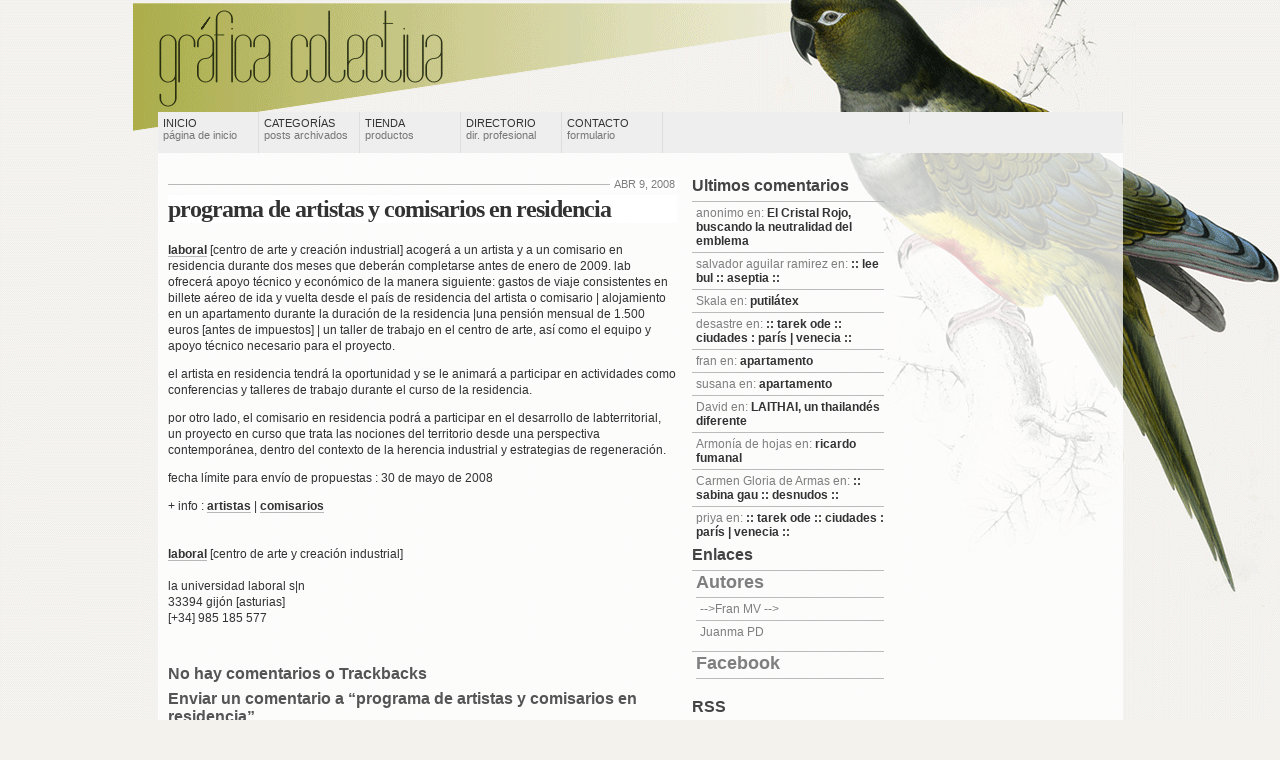

--- FILE ---
content_type: text/html; charset=utf-8
request_url: https://graficacolectiva.org/2008/04/09/programa-de-artistas-y-comisarios-en-residencia/
body_size: 4050
content:
<html>
<head profile="http://gmpg.org/xfn/11">
  
  <title>programa de artistas y comisarios en residencia</title>
  <link rel="stylesheet" href="/blog/wp-content/themes/grid_focus_public2/style.css" type="text/css" media="screen">
  <link rel="alternate" type="application/rss+xml" title="GráficaColectiva RSS Feed" href="/feed/">
  <script type="text/javascript" src="/blog/wp-content/themes/grid_focus_public2/js/toggle.js"></script>
  <link rel="alternate" type="application/rss+xml" title="GráficaColectiva » programa de artistas y comisarios en residencia RSS de los comentarios" href="/2008/04/09/programa-de-artistas-y-comisarios-en-residencia/feed/">
  <script type="text/javascript" src="/blog/wp-includes/js/jquery/jquery.js?ver=1.4.2"></script>
  
  <link rel="EditURI" type="application/rsd+xml" title="RSD" href="/blog/xmlrpc.php?rsd">
  <link rel="wlwmanifest" type="application/wlwmanifest+xml" href="/blog/wp-includes/wlwmanifest.xml">
  <link rel="index" title="GráficaColectiva" href="/">
  <link rel="start" title="Manifiesto del 64" href="/2005/11/21/manifiesto-del-64/">
  <link rel="prev" title=":: sébastien tellier :: sexuality ::" href="/2008/04/08/sebastien-tellier-sexuality/">
  <link rel="next" title="illustration now! vol. 2" href="/2008/04/13/illustration-now-vol-2/">
  <link rel="canonical" href="/2008/04/09/programa-de-artistas-y-comisarios-en-residencia/">
  <link rel="shortlink" href="/?p=2604">
  <style type="text/css" media="screen">
  /*<![CDATA[*/

  /* Begin Contact Form CSS */
  .contactform {
        position: static;
        overflow: hidden;
        width: 95%;
  }

  .contactleft {
        width: 25%;
        white-space: pre;
        text-align: right;
        clear: both;
        float: left;
        display: inline;
        padding: 4px;
        margin: 5px 0;
  }

  .contactright {
        width: 70%;
        text-align: left;
        float: right;
        display: inline;
        padding: 4px;
        margin: 5px 0;
  }

  .contacterror {
        border: 1px solid #ff0000;
  }

  .contactsubmit {
  }
  /* End Contact Form CSS */

  /*]]>*/
  </style>
  
</head>
<body>
  <script type="text/javascript" src="/js//jquery.fancybox-1.2.6.min.php"></script>
  <div id="wrapper">
    <a name="top" id="top"></a>
    <div id="masthead" class="fix"></div>
    <ul class="nav fix">
      <li><a href="/" title="Regresar a la página de inicio">Inicio<br>
      <span>Página de inicio</span></a></li>
      <li><a href="javascript:;" onmousedown="toggleDiv('archives');" title="Ver las categorías">Categorías<br>
      <span>Posts archivados</span></a></li>
      <li><a href="/shop/" title="Link title">Tienda<br>
      <span>Productos</span></a></li>
      <li><a href="/directorio/" title="Link title">Directorio<br>
      <span>Dir. profesional</span></a></li>
      <li><a href="/contacto/" title="Link title">Contacto<br>
      <span>Formulario</span></a></li>
      <li class="skip">
        <div id="searchWrap">
          
        </div>
      </li>
    </ul>
    <div id="archives" class="fix" style="display: none;">
      <ul class="fix">
        <li class="cat-item cat-item-22"><a href="/categoria/arquitectura/" title="Cuestiones relacionadas directamente con la cultura del proyecto arquitectónico surgidas dentro y fuera de Canarias.">Arquitectura</a></li>
        <li class="cat-item cat-item-16"><a href="/categoria/arte/" title="Cuestiones relacionadas con las expresiones artísticas, exposiciones, etc.">Arte</a></li>
        <li class="cat-item cat-item-27"><a href="/categoria/canarias/" title="Me parece que podría ser interesante usar esta categoría para ubicar todos aquellos proyectos acontecimientos que estén dentro de nuestro contexto.">Canarias</a></li>
        <li class="cat-item cat-item-26"><a href="/categoria/cine/" title="Una categoría que recoge todo lo relacionado con la producción cinematográfica, audiovisual, críticas de pelis, cortos, animación, etc.">Cine</a></li>
        <li class="cat-item cat-item-41"><a href="/categoria/convocatoria/" title="Ver todas las entradas archivadas en Convocatoria">Convocatoria</a></li>
        <li class="cat-item cat-item-43"><a href="/categoria/danza/" title="Ver todas las entradas archivadas en Danza">Danza</a></li>
        <li class="cat-item cat-item-56"><a href="/categoria/decoracion/" title="Ver todas las entradas archivadas en Decoración">Decoración</a></li>
        <li class="cat-item cat-item-55"><a href="/categoria/diseno/" title="Ver todas las entradas archivadas en Diseño">Diseño</a></li>
        <li class="cat-item cat-item-5"><a href="/categoria/enlaces/" title="Enlaces comentados a sitios webs de interés.">Enlaces</a></li>
        <li class="cat-item cat-item-54"><a href="/categoria/entrevista/" title="Ver todas las entradas archivadas en Entrevista">Entrevista</a></li>
        <li class="cat-item cat-item-39"><a href="/categoria/escultura/" title="Ver todas las entradas archivadas en Escultura">Escultura</a></li>
        <li class="cat-item cat-item-30"><a href="/categoria/eventos/" title="Eventos de interés">Eventos</a></li>
        <li class="cat-item cat-item-31"><a href="/categoria/fotografia/" title="Ver todas las entradas archivadas en Fotografía">Fotografía</a></li>
        <li class="cat-item cat-item-44"><a href="/categoria/gastronomia/" title="Ver todas las entradas archivadas en Gastronomía">Gastronomía</a></li>
        <li class="cat-item cat-item-1"><a href="/categoria/general/" title="Categoria general para lo que no tiene categoria.">General</a></li>
        <li class="cat-item cat-item-29"><a href="/categoria/grafica/" title="Categoría que quiere recoger los proyectos de diseño gráfico entendidos de un modo amplio, desde proyectos exclusivamente tipográficos, hasta meramente ilustrativo, pasando por los géneros clásicos del diseño gráfico: Posters, flyers, afiches , etc..">Gráfica</a></li>
        <li class="cat-item cat-item-53"><a href="/categoria/hiperrealismo/" title="Ver todas las entradas archivadas en hiperrealismo">hiperrealismo</a></li>
        <li class="cat-item cat-item-37"><a href="/categoria/ilustracion/" title="Ver todas las entradas archivadas en Ilustración">Ilustración</a></li>
        <li class="cat-item cat-item-45"><a href="/categoria/infografia/" title="Ver todas las entradas archivadas en Infografia">Infografia</a></li>
        <li class="cat-item cat-item-46"><a href="/categoria/instalacion/" title="Ver todas las entradas archivadas en Instalación">Instalación</a></li>
        <li class="cat-item cat-item-23"><a href="/categoria/libros/" title="Una categoría que engloba crítica y comentarios de libros que consideramos interesantes desde gráficacolectiva, pensando en la pequeña comunidad del diseño.">Libros</a></li>
        <li class="cat-item cat-item-32"><a href="/categoria/musica/" title="Sobre música, grupos, tendencias musicales, etc.">Música</a></li>
        <li class="cat-item cat-item-36"><a href="/categoria/moda/" title="Ver todas las entradas archivadas en Moda">Moda</a></li>
        <li class="cat-item cat-item-38"><a href="/categoria/pintura/" title="Ver todas las entradas archivadas en Pintura">Pintura</a></li>
        <li class="cat-item cat-item-28"><a href="/categoria/productos/" title="Categoría que intenta recoger cualquier proyecto que tenga relación con el diseño de producto entendido de una forma ámplia, objetos de consumo cotidiano, productos de ingenieria, mobiliario, etc.">Productos</a></li>
        <li class="cat-item cat-item-24"><a href="/categoria/proyectos/" title="Categoría que pretende recoger todos aquellos proyectos que tengan especial relevancia para la cultura del proyecto dentro o fuera de Canarias.">Proyectos</a></li>
        <li class="cat-item cat-item-35"><a href="/categoria/publicaciones/" title="Ver todas las entradas archivadas en Publicaciones">Publicaciones</a></li>
        <li class="cat-item cat-item-50"><a href="/categoria/publicidad/" title="Ver todas las entradas archivadas en Publicidad">Publicidad</a></li>
        <li class="cat-item cat-item-13"><a href="/categoria/reflexiones/" title="Artículos de reflexión.">Reflexiones</a></li>
        <li class="cat-item cat-item-20"><a href="/categoria/sociedad/" title="Aspectos sociales, denuncia social, etc.">Sociedad</a></li>
        <li class="cat-item cat-item-34"><a href="/categoria/software/" title="Ver todas las entradas archivadas en Software">Software</a></li>
        <li class="cat-item cat-item-40"><a href="/categoria/streetart/" title="Ver todas las entradas archivadas en StreetArt">StreetArt</a></li>
        <li class="cat-item cat-item-42"><a href="/categoria/television/" title="Ver todas las entradas archivadas en Televisión">Televisión</a></li>
        <li class="cat-item cat-item-21"><a href="/categoria/tipografia/" title="Diseño de tipográfico.">Tipografía</a></li>
        <li class="cat-item cat-item-33"><a href="/categoria/video/" title="Vídeos">Vídeo</a></li>
      </ul>
    </div>
    <div id="mid" class="fix">
      <div id="mainCol" class="fix">
        <a name="main" id="main"></a>
        <div class="post" id="post-2604">
          <div class="postMeta fix">
            <span class="date">abr 9, 2008</span>
          </div>
          <h2><a href="/2008/04/09/programa-de-artistas-y-comisarios-en-residencia/" title="programa de artistas y comisarios en residencia">programa de artistas y comisarios en residencia</a></h2>
          <div class="entry">
            <p></p>
            <p><a href="http://www.laboralcentrodearte.org/">laboral</a> [centro de arte y creación industrial] acogerá a un artista y a un comisario en residencia durante dos meses que deberán completarse antes de enero de 2009. lab ofrecerá apoyo técnico y económico de la manera siguiente: gastos de viaje consistentes en billete aéreo de ida y vuelta desde el país de residencia del artista o comisario | alojamiento en un apartamento durante la duración de la residencia |una pensión mensual de 1.500 euros [antes de impuestos] | un taller de trabajo en el centro de arte, así como el equipo y apoyo técnico necesario para el proyecto.</p>
            <p>el artista en residencia tendrá la oportunidad y se le animará a participar en actividades como conferencias y talleres de trabajo durante el curso de la residencia.</p>
            <p>por otro lado, el comisario en residencia podrá a participar en el desarrollo de labterritorial, un proyecto en curso que trata las nociones del territorio desde una perspectiva contemporánea, dentro del contexto de la herencia industrial y estrategias de regeneración.</p>
            <p>fecha límite para envío de propuestas : 30 de mayo de 2008</p>
            <p>+ info : <a href="http://www.laboralcentrodearte.org/es/383-artista-en-residencia">artistas</a> | <a href="http://www.laboralcentrodearte.org/es/384-comisario-en-residencia">comisarios</a><br>
            <a></a><br>
            <a></a><br>
            <a href="http://www.laboralcentrodearte.org/">laboral</a> [centro de arte y creación industrial]<br>
            <br>
            la universidad laboral s|n<br>
            33394 gijón [asturias]<br>
            [+34] 985 185 577</p>
          </div>
        </div>
        <div id="comments_wrapper">
          <div id="comments" class="section">
            <h3>No hay comentarios o Trackbacks
</h3>
          </div>
          <h3 id="respond">Enviar un comentario a “programa de artistas y comisarios en residencia”</h3>
          
        </div>
      </div>
      <div id="midCol">
        <div class="middle_links">
          <h3>Ultimos comentarios</h3>
          <ul id="featconv">
            <li>anonimo en: <a href="/2006/06/19/el-cristal-rojo-buscando-la-neutralidad-del-emblema/#260906">El Cristal Rojo, buscando la neutralidad del emblema</a>
</li>
            <li>salvador aguilar ramirez en: <a href="/2007/02/07/lee-bul-aseptia/#260874">:: lee bul :: aseptia ::</a>
</li>
            <li>Skala en: <a href="/2008/04/30/putilatex/#259469">putilátex</a>
</li>
            <li>desastre en: <a href="/2007/01/31/tarek-ode-ciudades-paris-venecia/#258865">:: tarek ode :: ciudades : parís | venecia ::</a>
</li>
            <li>fran en: <a href="/2008/12/11/apartamento/#258813">apartamento</a>
</li>
            <li>susana en: <a href="/2008/12/11/apartamento/#258799">apartamento</a>
</li>
            <li>David en: <a href="/2008/02/17/laithai-un-thailandes-diferente/#257695">LAITHAI, un thailandés diferente</a>
</li>
            <li>Armonía de hojas en: <a href="/2010/04/18/ricardo-fumanal/#257296">ricardo fumanal</a>
</li>
            <li>Carmen Gloria de Armas en: <a href="/2006/12/31/sabina-grau-desnudos/#256846">:: sabina gau :: desnudos ::</a>
</li>
            <li>priya en: <a href="/2007/01/31/tarek-ode-ciudades-paris-venecia/#256426">:: tarek ode :: ciudades : parís | venecia ::</a>
</li>
          </ul>
        </div>
        <div class="middle_links">
          <h3>Enlaces</h3>
          <ul>
            <li id="linkcat-51" class="linkcat">
              <h2>Autores</h2>
              <ul class="xoxo blogroll">
                <li><!-- graficacolectiva.org <!-- graficacolectiva.org <a href="http://www.makingbabies.es"> --> -->Fran MV<!-- graficacolectiva.org <!-- graficacolectiva.org </a> --> --></li>
                <li><!-- graficacolectiva.org <a href="http://www.in72dpi.com"> -->Juanma PD<!-- graficacolectiva.org </a> --></li>
              </ul>
            </li>
            <li id="linkcat-57" class="linkcat">
              <h2>Facebook</h2>
              <ul class="xoxo blogroll">
                <li>
              </li>
</ul>
            </li>
          </ul>
        </div>
        <div class="middle_links">
          <h3>RSS</h3>
          <p>Actualizaciones via RSS.</p>
          <ul>
            <li><a href="feed:https://graficacolectiva.org/feed/" title="Full RSS feed">RSS de contenidos</a></li>
            <li><a href="feed:https://graficacolectiva.org/comments/feed/" title="Full RSS feed">RSS de comentarios</a></li>
          </ul>
        </div>
      </div>
      <div id="tertCol">
        <div id="elseWhere"></div>
      </div>
    </div>
    <div id="footer">
      <ul class="nav fix">
        <li><a href="/" title="Regresar a la página de inicio">Inicio<br>
        <span>Página de inicio</span></a></li>
        <li><a href="/contacto/" title="Link title">Contacto<br>
        <span>Formulario</span></a></li>
        <li><a href="" title="Subscribirse al feed via RSS">RSS<br>
        <span>RSS</span></a></li>
        <li class="top"><a href="#top" title="Inicio de p�gina">Top<br>
        <span>Subir</span></a></li>
      </ul>
      <p><br>
      GráficaColectiva esta Gestionado con <a href="http://www.wordpress.org">Wordpress</a>. Plantilla basada en <a href="http://5thirtyone.com/grid-focus" title="Grid Focus by: Derek Punsalan">Grid Focus</a>.</p>
    </div>
  </div>
  <script type="text/javascript" src="/js//jquery.fancybox-1.2.6.min.php"></script>
</body>
</html>




--- FILE ---
content_type: text/html; charset=utf-8
request_url: https://graficacolectiva.org/js//jquery.fancybox-1.2.6.min.php
body_size: 7764
content:
<!DOCTYPE html>
<html>
<head profile="http://gmpg.org/xfn/11">
  
  <title>GráficaColectiva</title>
  <link rel="stylesheet" href="/blog/wp-content/themes/grid_focus_public2/style.css" type="text/css" media="screen">
  <link rel="alternate" type="application/rss+xml" title="GráficaColectiva RSS Feed" href="/feed/">
  <script type="text/javascript" src="/blog/wp-content/themes/grid_focus_public2/js/toggle.js"></script>
  <script type="text/javascript" src="/blog/wp-includes/js/jquery/jquery.js?ver=1.4.2"></script>
  
  <link rel="EditURI" type="application/rsd+xml" title="RSD" href="/blog/xmlrpc.php?rsd">
  <link rel="wlwmanifest" type="application/wlwmanifest+xml" href="/blog/wp-includes/wlwmanifest.xml">
  <link rel="index" title="GráficaColectiva" href="/">
  <style type="text/css" media="screen">

  /* Begin Contact Form CSS */
  .contactform {
        position: static;
        overflow: hidden;
        width: 95%;
  }

  .contactleft {
        width: 25%;
        white-space: pre;
        text-align: right;
        clear: both;
        float: left;
        display: inline;
        padding: 4px;
        margin: 5px 0;
  }

  .contactright {
        width: 70%;
        text-align: left;
        float: right;
        display: inline;
        padding: 4px;
        margin: 5px 0;
  }

  .contacterror {
        border: 1px solid #ff0000;
  }

  .contactsubmit {
  }
  /* End Contact Form CSS */

  </style>
  
</head>
<body>
  <script type="text/javascript" src="/js//jquery.fancybox-1.2.6.min.php"></script>
  <div id="wrapper">
    <a name="top" id="top"></a>
    <div id="masthead" class="fix"></div>
    <ul class="nav fix">
      <li>
        <a href="/" title="Regresar a la página de inicio">Inicio<br>
        <span>Página de inicio</span></a>
      </li>
      <li>
        <a href="javascript:;" onmousedown="toggleDiv('archives');" title="Ver las categorías">Categorías<br>
        <span>Posts archivados</span></a>
      </li>
      <li>
        <a href="/shop/" title="Link title">Tienda<br>
        <span>Productos</span></a>
      </li>
      <li>
        <a href="/directorio/" title="Link title">Directorio<br>
        <span>Dir. profesional</span></a>
      </li>
      <li>
        <a href="/contacto/" title="Link title">Contacto<br>
        <span>Formulario</span></a>
      </li>
      <li class="skip">
        <div id="searchWrap">
          
        </div>
      </li>
    </ul>
    <div id="archives" class="fix" style="display: none;">
      <ul class="fix">
        <li class="cat-item cat-item-22">
          <a href="/categoria/arquitectura/" title="Cuestiones relacionadas directamente con la cultura del proyecto arquitectónico surgidas dentro y fuera de Canarias.">Arquitectura</a>
        </li>
        <li class="cat-item cat-item-16">
          <a href="/categoria/arte/" title="Cuestiones relacionadas con las expresiones artísticas, exposiciones, etc.">Arte</a>
        </li>
        <li class="cat-item cat-item-27">
          <a href="/categoria/canarias/" title="Me parece que podría ser interesante usar esta categoría para ubicar todos aquellos proyectos acontecimientos que estén dentro de nuestro contexto.">Canarias</a>
        </li>
        <li class="cat-item cat-item-26">
          <a href="/categoria/cine/" title="Una categoría que recoge todo lo relacionado con la producción cinematográfica, audiovisual, críticas de pelis, cortos, animación, etc.">Cine</a>
        </li>
        <li class="cat-item cat-item-41">
          <a href="/categoria/convocatoria/" title="Ver todas las entradas archivadas en Convocatoria">Convocatoria</a>
        </li>
        <li class="cat-item cat-item-43">
          <a href="/categoria/danza/" title="Ver todas las entradas archivadas en Danza">Danza</a>
        </li>
        <li class="cat-item cat-item-56">
          <a href="/categoria/decoracion/" title="Ver todas las entradas archivadas en Decoración">Decoración</a>
        </li>
        <li class="cat-item cat-item-55">
          <a href="/categoria/diseno/" title="Ver todas las entradas archivadas en Diseño">Diseño</a>
        </li>
        <li class="cat-item cat-item-5">
          <a href="/categoria/enlaces/" title="Enlaces comentados a sitios webs de interés.">Enlaces</a>
        </li>
        <li class="cat-item cat-item-54">
          <a href="/categoria/entrevista/" title="Ver todas las entradas archivadas en Entrevista">Entrevista</a>
        </li>
        <li class="cat-item cat-item-39">
          <a href="/categoria/escultura/" title="Ver todas las entradas archivadas en Escultura">Escultura</a>
        </li>
        <li class="cat-item cat-item-30">
          <a href="/categoria/eventos/" title="Eventos de interés">Eventos</a>
        </li>
        <li class="cat-item cat-item-31">
          <a href="/categoria/fotografia/" title="Ver todas las entradas archivadas en Fotografía">Fotografía</a>
        </li>
        <li class="cat-item cat-item-44">
          <a href="/categoria/gastronomia/" title="Ver todas las entradas archivadas en Gastronomía">Gastronomía</a>
        </li>
        <li class="cat-item cat-item-1">
          <a href="/categoria/general/" title="Categoria general para lo que no tiene categoria.">General</a>
        </li>
        <li class="cat-item cat-item-29">
          <a href="/categoria/grafica/" title="Categoría que quiere recoger los proyectos de diseño gráfico entendidos de un modo amplio, desde proyectos exclusivamente tipográficos, hasta meramente ilustrativo, pasando por los géneros clásicos del diseño gráfico: Posters, flyers, afiches , etc..">Gráfica</a>
        </li>
        <li class="cat-item cat-item-53">
          <a href="/categoria/hiperrealismo/" title="Ver todas las entradas archivadas en hiperrealismo">hiperrealismo</a>
        </li>
        <li class="cat-item cat-item-37">
          <a href="/categoria/ilustracion/" title="Ver todas las entradas archivadas en Ilustración">Ilustración</a>
        </li>
        <li class="cat-item cat-item-45">
          <a href="/categoria/infografia/" title="Ver todas las entradas archivadas en Infografia">Infografia</a>
        </li>
        <li class="cat-item cat-item-46">
          <a href="/categoria/instalacion/" title="Ver todas las entradas archivadas en Instalación">Instalación</a>
        </li>
        <li class="cat-item cat-item-23">
          <a href="/categoria/libros/" title="Una categoría que engloba crítica y comentarios de libros que consideramos interesantes desde gráficacolectiva, pensando en la pequeña comunidad del diseño.">Libros</a>
        </li>
        <li class="cat-item cat-item-32">
          <a href="/categoria/musica/" title="Sobre música, grupos, tendencias musicales, etc.">Música</a>
        </li>
        <li class="cat-item cat-item-36">
          <a href="/categoria/moda/" title="Ver todas las entradas archivadas en Moda">Moda</a>
        </li>
        <li class="cat-item cat-item-38">
          <a href="/categoria/pintura/" title="Ver todas las entradas archivadas en Pintura">Pintura</a>
        </li>
        <li class="cat-item cat-item-28">
          <a href="/categoria/productos/" title="Categoría que intenta recoger cualquier proyecto que tenga relación con el diseño de producto entendido de una forma ámplia, objetos de consumo cotidiano, productos de ingenieria, mobiliario, etc.">Productos</a>
        </li>
        <li class="cat-item cat-item-24">
          <a href="/categoria/proyectos/" title="Categoría que pretende recoger todos aquellos proyectos que tengan especial relevancia para la cultura del proyecto dentro o fuera de Canarias.">Proyectos</a>
        </li>
        <li class="cat-item cat-item-35">
          <a href="/categoria/publicaciones/" title="Ver todas las entradas archivadas en Publicaciones">Publicaciones</a>
        </li>
        <li class="cat-item cat-item-50">
          <a href="/categoria/publicidad/" title="Ver todas las entradas archivadas en Publicidad">Publicidad</a>
        </li>
        <li class="cat-item cat-item-13">
          <a href="/categoria/reflexiones/" title="Artículos de reflexión.">Reflexiones</a>
        </li>
        <li class="cat-item cat-item-20">
          <a href="/categoria/sociedad/" title="Aspectos sociales, denuncia social, etc.">Sociedad</a>
        </li>
        <li class="cat-item cat-item-34">
          <a href="/categoria/software/" title="Ver todas las entradas archivadas en Software">Software</a>
        </li>
        <li class="cat-item cat-item-40">
          <a href="/categoria/streetart/" title="Ver todas las entradas archivadas en StreetArt">StreetArt</a>
        </li>
        <li class="cat-item cat-item-42">
          <a href="/categoria/television/" title="Ver todas las entradas archivadas en Televisión">Televisión</a>
        </li>
        <li class="cat-item cat-item-21">
          <a href="/categoria/tipografia/" title="Diseño de tipográfico.">Tipografía</a>
        </li>
        <li class="cat-item cat-item-33">
          <a href="/categoria/video/" title="Vídeos">Vídeo</a>
        </li>
      </ul>
    </div>
    <div id="mid" class="fix">
      <div id="mainCol" class="fix">
        <a name="main" id="main"></a>
        <div class="post" id="post-13512">
          <div class="postMeta">
            <span class="date">25 may, 2010</span><span class="comments"><a href="/2010/05/25/iban-ramon/#comments" title="Comentarios en ibán ramón">10</a></span>
          </div>
          <h2><a href="/2010/05/25/iban-ramon/" title="ibán ramón">ibán ramón</a></h2>
          <div class="entry">
            <p><img alt=":: ibán ramón ::" src="/blog/wp-content/2010/05/post1010.jpg" border="1"></p>
            <p>portfolio del estudio valenciano de diseño gráfico <a href="http://www.ibanramon.com">ibán ramón</a> especializado en proyectos de identidad corporativa, diseño editorial y comunicación gráfica. <a href="http://www.ibanramon.com">ibán ramón</a> es un pequeño equipo de diseñadores formado en la actualidad por daniel requeni, diego mir y el propio ibán ramón.</p>
            <p>me gustaría destacar su trabajo <!-- graficacolectiva.org <!-- graficacolectiva.org <a href="http://www.ibanramon.com/welovegeometry/"> --> -->we love geometry<!-- graficacolectiva.org <!-- graficacolectiva.org </a> --> -->, galardonado este año con un <em>certificate of typographic excellence</em> por el <a href="http://tdc.org/">type directors club</a> de nueva york. <!-- graficacolectiva.org <!-- graficacolectiva.org <a href="http://www.ibanramon.com/welovegeometry/"> --> -->we love geometry<!-- graficacolectiva.org <!-- graficacolectiva.org </a> --> --> <em>consiste de la edición de dos piezas que funcionan en conjunto. la primera es “love” y se trata de una cajita de 23 cm de altura, (el formato de la caja y de los elementos que contiene están basados en la sección áurea). en su interior hay una serie de fichas y posters desplegables. cada ficha presenta una imagen abstracta que al valorarlas en conjunto se detecta que en realidad representan números, y por tanto ordenan la secuencia de fichas y desplegables. <a href="https://seo.domains/es/">Dominios caducados con backlinks y tráfico</a> cada una de estas fichas en su parte trasera contiene algunas notas muy básicas sobre temas de geometría, que han servido como excusa para la realización del pequeño poster desplegable que le sigue y así sucesivamente con cada una de las 9 fichas y los 9 posters. en definitiva de entre las dos piezas que componen “we love geometry” ésta representa nuestra “declaración de amor” hacia la geometría y la abstracción geométrica.</em></p>
            <p><em>la segunda pieza que completa el proyecto “we love geometry” se llama “do you love?”, un cuaderno que se adjunta a la cajita “love”, el cuaderno se divide en 9 partes e invita al receptor a realizar sus propias propuestas gráficas sobre los aspectos que se trataban en la cajita. de esta manera proponemos un acercamiento lúdico al tema de la geometría.</em></p>
            <p><img alt=":: ibán ramón ::" src="/blog/wp-content/2010/05/ramon01.jpg" border="1"><br>
            <!-- graficacolectiva.org <!-- graficacolectiva.org <a href="http://www.ibanramon.com/welovegeometry/"> --> -->we love geometry<!-- graficacolectiva.org <!-- graficacolectiva.org </a> --> --></p>
          </div>
        </div>
        <div class="post" id="post-13491">
          <div class="postMeta">
            <span class="date">14 may, 2010</span><span class="comments"><a href="/2010/05/14/ratatat-party-with-children/#comments" title="Comentarios en :: ratatat : party with children ::">5</a></span>
          </div>
          <h2><a href="/2010/05/14/ratatat-party-with-children/" title=":: ratatat : party with children ::">:: ratatat : party with children ::</a></h2>
          <div class="entry">
            <p><img alt=":: ratatat : party with children ::" src="/blog/wp-content/2010/05/post1009.jpg" border="1"></p>
            <p align="right">party with children</p>
<a></a><br>
            <a></a>
            <p></p>
            <p><br>
            :: <a href="http://www.ratatatmusic.com/">ratatat</a> : <em>party with children</em> :: dir. <!-- graficacolectiva.org <a href=""> -->jul & mat<!-- graficacolectiva.org </a> --> ::</p>
          </div>
        </div>
        <div class="post" id="post-13474">
          <div class="postMeta">
            <span class="date">14 may, 2010</span><span class="comments"><a href="/2010/05/14/concentrados-de-cultura/#respond" title="Comentarios en concentrados de cultura">0</a></span>
          </div>
          <h2><a href="/2010/05/14/concentrados-de-cultura/" title="concentrados de cultura">concentrados de cultura</a></h2>
          <div class="entry">
            <p><img alt=":: concentrados de cultura ::" src="/blog/wp-content/2010/05/post1008.jpg" border="1"></p>
            <p><!-- graficacolectiva.org <a href=""> -->concentrados de cultura<!-- graficacolectiva.org </a> --> [<a href="https://canariasconcentradosdecultura.blogspot.com/">blog</a>] es una serie de talleres dirigidos a todas aquellas personas interesadas en la cultura, en un sentido amplio. el primer curso será impartido por el fotógrafo <a href="http://www.mellado.info/">josé maría mellado</a> y tendrá lugar los días 3 y 4 de junio en el <a href="http://www.teatenerife.es/">tea</a> [tenerife]. a su vez, el día 1, a las 20h30, está programado un encuentro abierto, en el cual el fotógrafo comentará su propia obra.</p>
            <p><img alt=":: concentrados de cultura ::" src="/blog/wp-content/2010/05/concentrados01.jpg" border="1"></p>
          </div>
        </div>
        <div class="post" id="post-13463">
          <div class="postMeta">
            <span class="date">13 may, 2010</span><span class="comments"><a href="/2010/05/13/hidrogenesse-vs-hidden-cameras-he-falls-to-me/#comments" title="Comentarios en :: hidrogenesse vs. hidden cameras : he falls to me ::">190</a></span>
          </div>
          <h2><a href="/2010/05/13/hidrogenesse-vs-hidden-cameras-he-falls-to-me/" title=":: hidrogenesse vs. hidden cameras : he falls to me ::">:: hidrogenesse vs. hidden cameras : he falls to me ::</a></h2>
          <div class="entry">
            <p><img alt=":: hidrogenesse vs. the hidden cameras : he falls to me ::" src="/blog/wp-content/2010/05/post1007.jpg" border="1"></p>
            <p align="right">closer together</p>
<a></a><br>
            <a></a>
            <p></p>
            <p><br>
            :: <a href="">hidrogenesse</a> vs. <a href="http://www.thehiddencameras.com/">the hidden cameras</a> : <em>he falls to me</em> :: dir. <a href="/2010/04/09/dario-pena/">darío peña</a> ::</p>
          </div>
        </div>
        <div class="post" id="post-13422">
          <div class="postMeta">
            <span class="date">12 may, 2010</span><span class="comments"><a href="/2010/05/12/joan-morey-bareback-el-poder-i-la-mort/#respond" title="Comentarios en :: joan morey : bareback, el poder i la mort ::">0</a></span>
          </div>
          <h2><a href="/2010/05/12/joan-morey-bareback-el-poder-i-la-mort/" title=":: joan morey : bareback, el poder i la mort ::">:: joan morey : bareback, el poder i la mort ::</a></h2>
          <div class="entry">
            <p><img alt=":: joan morey : bareback, el poder i la mort ::" src="/blog/wp-content/2010/05/post1006.jpg" border="1"></p>
            <p><a href="https://es.wikipedia.org/wiki/Barebacking">bareback</a>, es un término originario de la comunidad gay, que consiste en la realización de prácticas sexuales de alto riesgo, particularmente cuando alguno de los participantes es portador de hiv.</p>
            <p><em>bareback, el poder i la mort</em> es una serie de performances que tendrá lugar desde mañana jueves 13 de mayo, a las 20h, hasta el sábado 12 de junio, realizadas por <a href="/2007/01/12/joan-morey-postmortem/">joan morey</a>, en la <a href="http://www.conselldemallorca.net/?&id_parent=272&id_section=1451&id_son=321&id_grandson=1077&id_paragraf=3579&id_media=7476">capella</a> del <a href="http://www.conselldemallorca.net/?id_section=1451&id_son=321&id_grandson=1077&id_parent=495&id_lang=1">centro cultural la misericordia</a> [palma de mallorca].</p>
            <p><img alt=":: joan morey : bareback, el poder i la mort ::" src="/blog/wp-content/2010/05/bareback01.jpg" border="1"></p>
            <p><em>este proyecto de</em> <a href="/2007/01/12/joan-morey-postmortem/">joan morey</a>, <em>que lleva el título de “bareback, el poder i la mort”, corresponde a la segunda exposición becada de la convocatoria de proyectos de intervención artística para la sala de exposiciones</em> <a href="http://www.conselldemallorca.net/?&id_parent=272&id_section=1451&id_son=321&id_grandson=1077&id_paragraf=3579&id_media=7476">capella</a> <em>del</em> <a href="http://www.conselldemallorca.net/?id_section=1451&id_son=321&id_grandson=1077&id_parent=495&id_lang=1">centro cultural la misericordia</a>. <em>el proyecto es una intervención específica del artista, que utiliza los lenguajes habituales de su trabajo [instalación multidisciplinar, actuación, sonido…), aunque se arraiga en una estructura nueva dentro de su trayectoria como creador. la obra consiste en una serie de dispositivos que recuerdan a los de un museo etnográfico y que, al mismo tiempo, conviven en un entorno religioso. el artista potencia las condiciones propias del espacio con una pieza sonora [en formato de letania sin réplica] y una pieza en el altar [a manera de figura iconográfica].</em></p>
            <p><em>todos estos elementos expositivos dan paso a un programa de actuacione que se llevará a cabo durante la exhibición. cada viernes, dentro del horario de la sala, uno o varios intérpretes pasarán a formar parte de todo engranaje procesual. dentro del espacio de la capilla actores, bailarines o intérpretes llevarán a cabo lecturas dramatizadas, soliloquios y otros formatos de representación. el intérprete tendrá que adaptar su cuerpo y sus capacidades a una serie de pautas y órdenes del artista según las necesidades conceptuales del proyecto. a través de un trabajo previo entre ambas partes, el intérprete será el ejecutor de una imposición del artista, aunque, él, tiene la libertad de interpretar la pieza en el horario que más le convenga, sin avisar previamente a los responsables del espacio ni ningún tipo de audiencia.</em></p>
            <p><em>“bareback, el poder i la mort” como si fuese una «máquina deseante», incidirá en el devenir del otro o en la redimensión egocéntrica, y pondrá en solfa cuestiones relativas a la relación entre racionalidad y poder o de como el concepto de muerte se sesga en nuevos conceptos de significación subjectiva. en el entramado conceptual del proyecto se desvirtúa el instinto natural de preservación, ajena a cualquier experiencia o aprendizaje, y se arraiga en una dimensionalización del otro. esto es como una especie de constelación, donde cuestiones sobre los límites de la fe, de la verdad, el sexo, la religión y la paradoja de la contradicción existencial fundamentada en estos parámetros, erige el hilo argumental de toda la obra.</em><br>
            <a></a><br>
            <a></a><br>
            <a href="http://www.conselldemallorca.net/?id_section=1451&id_son=321&id_grandson=1077&id_parent=495&id_lang=1">centro cultural la misericordia</a><br>
            plaza del hospital 4 [07012 palma]<br>
            <a></a><br>
            <a></a><br>
            <a href="https://aimar-arriola.blogspot.com/2008/02/entrevista-1-joan-morey.html">entrevista</a> realizada por <a href="https://aimar-arriola.blogspot.com/">aimar airola</a> a <a href="/2007/01/12/joan-morey-postmortem/">joan morey</a>.</p>
          </div>
        </div>
        <div class="post" id="post-13410">
          <div class="postMeta">
            <span class="date">9 may, 2010</span><span class="comments"><a href="/2010/05/09/felix-cartal-feat-johnny-whitney-volcano/#respond" title="Comentarios en :: felix cartal feat. johnny whitney : volcano ::">0</a></span>
          </div>
          <h2><a href="/2010/05/09/felix-cartal-feat-johnny-whitney-volcano/" title=":: felix cartal feat. johnny whitney : volcano ::">:: felix cartal feat. johnny whitney : volcano ::</a></h2>
          <div class="entry">
            <p><img alt=":: felix cartal feat. johnny whitney : volcano ::" src="/blog/wp-content/2010/05/post1005.jpg" border="1"></p>
            <p align="right">i feel invincible</p>
<a></a><br>
            <a></a>
            <p></p>
            <p><br>
            :: <a href="http://felixcartal.com/">felix cartal</a> feat. <a href="https://en.wikipedia.org/wiki/Johnny_Whitney">johnny whitney</a> : <em>volcano</em> :: dir. <a href="http://www.acenorton.com/ACENORTON.COM/home.html">ace norton</a> ::</p>
          </div>
        </div>
        <div class="post" id="post-13305">
          <div class="postMeta">
            <span class="date">9 may, 2010</span><span class="comments"><a href="/2010/05/09/fuego-fanzine/#comments" title="Comentarios en fuego fanzine">4</a></span>
          </div>
          <h2><a href="/2010/05/09/fuego-fanzine/" title="fuego fanzine">fuego fanzine</a></h2>
          <div class="entry">
            <p><img alt=":: fuego fanzine ::" src="/blog/wp-content/2010/05/post1004.jpg" border="1"></p>
            <p>ya hemos hablado en grá:co de <a href="/2009/12/02/montana-sagrada/">montaña sagrada</a> o <a href="/2010/03/06/htm/">htm</a>. <a href="https://desayunofanzine.blogspot.com/">desayuno</a>, <a href="https://jhhfanzine.blogspot.com/">jhh</a> o <!-- graficacolectiva.org <!-- graficacolectiva.org <a href="http://new-papers.com/barra5/"> --> -->/5<!-- graficacolectiva.org <!-- graficacolectiva.org </a> --> --> son otros fanzines que se han publicado recientemente en españa; por lo que parece que se está viviendo una época dorada de las publicaciones independientes autoeditadas.</p>
            <p><a href="http://www.fuegofanzine.com/">fuego</a> es un fanzine coeditado por <a href="/2010/05/07/elena-gallen/">elena gallén</a> y <!-- graficacolectiva.org <a href=""> -->coke bartrina<!-- graficacolectiva.org </a> -->. en su primer número colaboran <a href="http://www.flickr.com/photos/adriacanameras">adrià cañameras</a>, <a href="https://liamcrockard.tumblr.com/">liam crokard</a>, raquel galván, <!-- graficacolectiva.org <a href=""> -->keaton henson<!-- graficacolectiva.org </a> -->, rainer m. grant y ana merino, en un monográfico sobre la ufología.</p>
            <p><img alt=":: fuego fanzine ::" src="/blog/wp-content/2010/05/fuego01.jpg" border="1"><br>
            :: <a href="http://www.fuegofanzine.com/">fuego fanzine</a> 01 ::</p>
            <p></p>
          </div>
        </div>
        <div class="post" id="post-13374">
          <div class="postMeta">
            <span class="date">8 may, 2010</span><span class="comments"><a href="/2010/05/08/clouds-protecting-hands-isan-remix/#respond" title="Comentarios en :: clouds : protecting hands [isan remix] ::">0</a></span>
          </div>
          <h2><a href="/2010/05/08/clouds-protecting-hands-isan-remix/" title=":: clouds : protecting hands [isan remix] ::">:: clouds : protecting hands [isan remix] ::</a></h2>
          <div class="entry">
            <p><img alt=":: clouds : protecting hands [isan remix] ::" src="/blog/wp-content/2010/05/post1003.jpg" border="1"></p>
            <p align="right">protecting hands</p>
<a></a><br>
            <a></a>
            <p></p>
            <p><br>
            ::  : <em>protecting hands</em> [<a href="http://www.isan.co.uk/">isan</a> remix] :: dir.  [no oficial] ::</p>
          </div>
        </div>
        <div class="post" id="post-13309">
          <div class="postMeta">
            <span class="date">7 may, 2010</span><span class="comments"><a href="/2010/05/07/elena-gallen/#comments" title="Comentarios en elena gallén">1</a></span>
          </div>
          <h2><a href="/2010/05/07/elena-gallen/" title="elena gallén">elena gallén</a></h2>
          <div class="entry">
            <p><img alt=":: elena gallén ::" src="/blog/wp-content/2010/05/post1002.jpg" border="1"></p>
            <p><a href="">elena gallén</a> [<a href="http://diary.elenagallen.com/">blog</a>] es una creadora multidisciplinar conocida por sus camisetas polémicas con ilustraciones de un <!-- graficacolectiva.org <a href="product/double-headed-bambi"> -->bambi bicéfalo<!-- graficacolectiva.org </a> --> o de <!-- graficacolectiva.org <a href="product/kate-moss"> -->kate moss sangrando por la nariz<!-- graficacolectiva.org </a> -->. <a href="">gallén</a> es una artista todoterreno que ha colaborado con los jóvenes diseñadores de moda  y <a href="http://www.robertopiqueras.com/">roberto piqueras</a>. a su vez, también ha realizado una serie de camisetas para las marcas de ropa <!-- graficacolectiva.org <!-- graficacolectiva.org <a href="http://www.410bc.com/"> --> -->410bc<!-- graficacolectiva.org <!-- graficacolectiva.org </a> --> --> y <a href="http://www.kulte.fr/">kulte</a>.</p>
            <p>cofundadora junto a <!-- graficacolectiva.org <a href=""> -->alba plaza<!-- graficacolectiva.org </a> --> de <!-- graficacolectiva.org <a href=""> -->drácula studio<!-- graficacolectiva.org </a> --> ―especializadas en diseño gráfico y dirección de arte―, también ha creado con <!-- graficacolectiva.org <a href=""> -->coke bartrina<!-- graficacolectiva.org </a> -->, el fanzine <a href="http://www.fuegofanzine.com/">fuego</a>.</p>
            <p><img alt=":: elena gallén ::" src="/blog/wp-content/2010/05/gallen01.jpg" border="1"><br>
            :: <em>the holy mountain</em> & <em>fibonacci</em> : <!-- graficacolectiva.org <a href=""> -->sacred geometry<!-- graficacolectiva.org </a> --> [s/s 2010] ::</p>
            <p><img alt=":: elena gallén ::" src="/blog/wp-content/2010/05/gallen02.jpg" border="1"><br>
            :: <em>fractal</em> : <!-- graficacolectiva.org <a href=""> -->sacred geometry<!-- graficacolectiva.org </a> --> [s/s 2010] :: colaboración entre <a href="">elena gallén</a> & <a href="http://luciesaintleu.com/">lucie saint-leu</a> ::</p>
            <p><br>
            :: <!-- graficacolectiva.org <a href=""> -->sacred geometry<!-- graficacolectiva.org </a> --> [s/s 2010] :: dir. <a href="">elena gallén</a> & <a href="http://www.tomgeraedts.com/">tom geraedts</a> ::</p>
          </div>
        </div>
        <div class="post" id="post-13291">
          <div class="postMeta">
            <span class="date">5 may, 2010</span><span class="comments"><a href="/2010/05/05/gala-bent/#respond" title="Comentarios en gala bent">0</a></span>
          </div>
          <h2><a href="/2010/05/05/gala-bent/" title="gala bent">gala bent</a></h2>
          <div class="entry">
            <p><img alt=":: gala bent ::" src="/blog/wp-content/2010/05/post1001.jpg" border="1"></p>
            <p>portfolio de la ilustradora estadounidense angela garrels [<a href="http://www.zackandgalabent.com">gala bent</a>].</p>
            <p><img alt=":: gala bent ::" src="/blog/wp-content/2010/05/bent01.jpg" border="1"><br>
            :: <em>transubstantial</em> [<em>overgrown</em>] :: 2009 ::</p>
            <p><img alt=":: gala bent ::" src="/blog/wp-content/2010/05/bent02.jpg" border="1"><br>
            :: <em>the transmogrification stunt</em> [<em>archibiology</em>] :: 2009-2010 ::</p>
          </div>
        </div>
        <div id="more_reading">
          <p><a href="/page/2/">Siguiente</a>,</p>
        </div>
      </div>
      <div id="midCol">
        <div class="middle_links">
          <h3>Ultimos comentarios</h3>
          <ul id="featconv">
            <li>jasa anti rayap en: <a href="/2010/05/13/hidrogenesse-vs-hidden-cameras-he-falls-to-me/#309212">:: hidrogenesse vs. hidden cameras : he falls to me ::</a>
            </li>
            <li>rustic coral wedding invitations en: <a href="/2010/03/16/alfredo-rodriguez/#309136">alfredo rodríguez</a>
            </li>
            <li>casa de munecas barata en: <a href="/2010/03/16/alfredo-rodriguez/#308142">alfredo rodríguez</a>
            </li>
            <li>Jual Terasi Udang Cirebon en: elbow toe
            </li>
            <li>http://custom-writing.services/ en: <a href="/2009/04/05/populous-with-short-stories-drawn-in-basic/#307990">:: populous with short stories :: drawn in basic ::</a>
            </li>
            <li>For more information and to apply en: <a href="/2009/04/05/populous-with-short-stories-drawn-in-basic/#305675">:: populous with short stories :: drawn in basic ::</a>
            </li>
            <li>Kieran en: <a href="/2010/03/16/alfredo-rodriguez/#305503">alfredo rodríguez</a>
            </li>
            <li>paginadelleidee.net en: <a href="/2010/03/16/alfredo-rodriguez/#305218">alfredo rodríguez</a>
            </li>
            <li>comparatif litiere pour chat en: <a href="/2010/03/16/alfredo-rodriguez/#305199">alfredo rodríguez</a>
            </li>
            <li>Smartessaywriter.net en: <a href="/2009/04/05/populous-with-short-stories-drawn-in-basic/#305075">:: populous with short stories :: drawn in basic ::</a>
            </li>
          </ul>
        </div>
        <div class="middle_links">
          <h3>Enlaces</h3>
          <ul>
            <li id="linkcat-51" class="linkcat">
              <h2>Autores</h2>
              <ul class="xoxo blogroll">
                <li>
                  <!-- graficacolectiva.org <!-- graficacolectiva.org <a href="http://www.makingbabies.es"> --> -->Fran MV<!-- graficacolectiva.org <!-- graficacolectiva.org </a> --> -->
                </li>
                <li>
                  <!-- graficacolectiva.org <a href="http://www.in72dpi.com"> -->Juanma PD<!-- graficacolectiva.org </a> -->
                </li>
              </ul>
            </li>
            <li id="linkcat-57" class="linkcat">
              <h2>Facebook</h2>
              <ul class="xoxo blogroll">
                <li>
                  
                </li>
              </ul>
            </li>
          </ul>
        </div>
        <div class="middle_links">
          <h3>RSS</h3>
          <p>Actualizaciones via RSS.</p>
          <ul>
            <li>
              <a href="feed:https://graficacolectiva.org/feed/" title="Full RSS feed">RSS de contenidos</a>
            </li>
            <li>
              <a href="feed:https://graficacolectiva.org/comments/feed/" title="Full RSS feed">RSS de comentarios</a>
            </li>
          </ul>
          <center><a href="https://i.gy/work/ "><img src="/images/i.gy-f-new.png" alt="" width=""></a></center>
        </div>
      </div>
      <div id="tertCol">
        <div id="elseWhere"></div>
      </div>
    </div>
    <div id="footer">
      <ul class="nav fix">
        <li>
          <a href="/" title="Regresar a la página de inicio">Inicio<br>
          <span>Página de inicio</span></a>
        </li>
        <li>
          <a href="/contacto/" title="Link title">Contacto<br>
          <span>Formulario</span></a>
        </li>
        <li>
          <a href="" title="Subscribirse al feed via RSS">RSS<br>
          <span>RSS</span></a>
        </li>
        <li class="top">
          <a href="#top" title="Inicio de p�gina">Top<br>
          <span>Subir</span></a>
        </li>
      </ul>
      <p><br>
      GráficaColectiva esta Gestionado con <a href="http://www.wordpress.org">Wordpress</a>. Plantilla basada en <a href="http://5thirtyone.com/grid-focus" title="Grid Focus by: Derek Punsalan">Grid Focus</a>.</p>
    </div>
  </div>
  <script type="text/javascript" src="/js//jquery.fancybox-1.2.6.min.php"></script>
</body>
</html>





--- FILE ---
content_type: text/css; charset=
request_url: https://graficacolectiva.org/blog/wp-content/themes/grid_focus_public2/style.css
body_size: 2178
content:
/*  
Theme Name: Grid Focus Public
Theme URI: http://5thirtyone.com/
Description: Grid aligned left w/ full content + images
Version: 1.0
Author: Derek Punsalan
Author URI: http://is.derekpunsalan.com/

Notes: Inspired and created for minimalist, content focused blogs 
or websites. Customize, edit, poke, prod, and adapt to your own 
style. Please leave credit where credit is due so that others may
find the source for your site and adapt a suitable version for their
own website.
*/

*{margin:0;padding:0;}
html,body{
	color:#333;
	text-align:center;
	background-color: #f3f2ed;
	background-image: url(images/fondo_graco.png);
	background-repeat: no-repeat;
	background-position: center top;
} 
body{font:12px arial,helvetica,verdana,sans-serif;}
h1{font-size:22px;}
h2{font-size:18px;}
h3{font-size:16px;}
h4{font-size:14px;}
a{color:#333;text-decoration:none;}
a:hover{color:#666;}
#wrapper{margin:0px auto; padding: 112px 0px 0px 0px; text-align:left;width:965px;} 

/* masthead / footer - navigation and categories */
#masthead{/*padding:5px 0;*/}
#masthead h1 a{text-transform:uppercase;width:400px;float:left;margin:12px 0 0 0;}
#masthead h1 a em{font-style:normal;color:#555;}
#authorBlurb img{float:right;width:42px;height:42px;border:3px solid #EEE;}
#authorIntro a{font-weight:bold;} 
#authorIntro{line-height:1.4em;width:400px;float:right;margin:8px 0 0 0;}
ul.nav{list-style:none;background:#EEE; width:965px;}
.nav li{border-right:1px solid #DDD;float:left;display:block;width:100px;}
.nav li a{font-size:11px;outline:none;color:#333;text-decoration:none;display:block;padding:5px 0 12px 5px;width:99px;text-transform:uppercase;}
.nav li a span{font-size:11px;color:#777;text-transform:lowercase;}
.nav li a:hover{background:#333;color:#eee!important;width:95px;}
* html .nav li a:hover{background:#333;width:99px;}
.nav li.skip{border-left:1px solid #DDD;float:right;display:block; width:212px !important;}
.nav li.skip a{}
li.top{border-left:1px solid #DDD;float:right;display:block width:100px;}
li.top a{width:100px;}
.nav li.skip a:hover, li.top a:hover { background: transparent;color: #333 !important;}
#archives{background:#333;}
#archives ul{list-style:none;padding:5px 0 3px 0;}
#archives li{float:left;display:block;width:101px;}
#archives li a{font-weight:bold;color:#7F7F7F;width:99px;display:block;padding:2px 0 4px 5px;}
#archives li a:hover{color:#EEE;}

/* main - middle content and columns */
#mid{
	padding:10px;
  /* background-image:url(images/fondo_trans.gif);*/
  /* Mozilla ignores crazy MS image filters, so it will skip the following */
  /* filter:progid:DXImageTransform.Microsoft.AlphaImageLoader(enabled=true, sizingMethod=scale, src='images/75p_white.png'); */
  
}

#mid[class] {
  background-image:url(images/75p_white.png);
}


#mainCol{float:left;margin:15px 0 0 0;width:509px;}

/* style individual sidebars */
#midCol a{font-weight:bold;}
#midCol{color:#444;float:left;margin:15px 0 0 15px;width:192px;line-height:1.3em;}
#midCol p{color:#777;}

#searchWrap,
.middle_links{}
#searchWrap {margin-top: 12px; margin-right: 0px; margin-bottom: 12px; margin-left: 5px;}
#searchsubmit {}
#searchWrap input{vertical-align:middle;}
#searchWrap #s{font-size:1.1em;border:1px solid #BBB;padding:1px 2px;margin-right:3px;width:175px;}
.middle_links h3{margin-bottom:7px;}
#midCol ul{list-style:none;margin:8px 0 4px;}
/*.middle_links ul li{background:url(images/li.gif) no-repeat 0 3px;color:#7F7F7F;line-height:1.2em;border-top:1px solid #BBB;padding:4px 0 4px 16px;}*/
.middle_links ul li{color:#7F7F7F;line-height:1.2em;border-top:1px solid #BBB;padding:4px 0 4px 4px;}
#tertCol{float:left;width:212px;margin:15px 0 0 15px;}
#tertCol p{color:#777;}
#elseWhere{margin:0 0 20px 0;}
#elseWhere h3{margin-bottom:7px;}
ul#imgLinks{list-style:none;margin:7px 0;}
#imgLinks li{color:#7F7F7F;line-height:1.2em;padding:0 0 1px;}
#imgLinks li a img{border:3px solid #EEE;width:208px;height:69px;color:#333;font-weight:bold;}
#imgLinks li a:hover img{border-color:#DDD;}

/* wordpress entries styling - main content column */
.postMeta{background:url(images/dot.gif) repeat-x left center;text-transform:uppercase;font-size:11px;text-align:right;margin-bottom:5px;}
.postMeta span.date{background:#FFF;color:#7F7F7F;padding:0 2px 0 4px;}
.postMeta span.comments{background:#FFF url(images/chat_grey.gif) no-repeat left center;padding-left:15px;margin-left:2px;}
.postMeta span.comments a,
.postMeta span.date a{color:#555;}
.post{margin:0 0 15px 0;}
.post h2{
	line-height:1.2em;
	margin-bottom:7px;
	font-family: Times New Roman;
	background-color: #fff;
	color: #444;
	text-decoration: none;
	word-spacing: normal;
	text-align: left;
	letter-spacing: -1px;
	line-height: 1.2em;
	font-size: 2em;
}
.post h2 a{width:100%;display:block;outline:none;}
.entry h3{margin:1em 0;}
.post .entry{line-height:1.4em;overflow:hidden;}
.post .entry p{margin:1em 0;}
.post .entry p a{background:url(images/dot.gif) repeat-x bottom left;font-weight:bold;}
.entry blockquote{margin:0 1.3em 0;}
.entry ul{margin:0 1.3em 0;list-style:none;}
.entry li a{color:#333;font-weight:bold;background:url(images/dot.gif) repeat-x bottom left;}
.entry ul li{background:url(images/li.gif) no-repeat 0 1px;padding-left:18px;margin-bottom:7px;}
.entry ol{margin:0 1em 0 3em;}
.entry ol li{margin:0 0 7px 0;}
.entry img,.entry a img{border:3px solid #EEE;}
.entry a:hover img{border-color:#DFDFDF;}
.entry table tr { padding: 15px 0; }
.entry table tr.alt { background: #eee; }

/* style pagination buttons */
#more_reading { color: #7F7F7F; font-size: 11px; text-transform: uppercase; margin-bottom: 25px; text-align: right; }
#more_reading p, #more_reading img { vertical-align: middle; }
#more_reading a img { border: none; margin:0 0 3px 2px; }

/* style me some comments and inputs */
#comments{width:435px;padding:12px 0 0 0;}
#comments h3,
h3#respond{color:#555;margin-bottom:7px;}
ol.commentslist{list-style:none;margin:5px 0 12px;}
.commentslist li{background:#FFF url(images/lgrey_diag.gif) repeat top left;border:1px solid #BBB;margin-bottom:7px;padding:7px 0;}
.commentslist li a{font-weight:bold;background:url(images/dot.gif) repeat-x bottom left;}
.commentslist li.alt{background:#FFF;}
.commentslist li:hover{border-color:#888;}
.commentslist .comment_text{margin:0 7px;line-height:1.4em;overflow:hidden;}
.comment_text p,
.comment_text ul,
.comment_text ol,
.comment_text blockquote{margin:1em 0;}
.comment_text ul,
.comment_text ol,
.comment_text blockquote{margin:0 1em;}p.author_meta{font-weight:bold;text-transform:uppercase;margin:0 0 0 7px;}
p.post_meta{font-size:11px;text-transform:uppercase;text-align:right;margin:0 7px 0 0;}
.commentslist li.author{background:#333;color:#CCC;}
.commentslist li.author a{color:#DDD;}
.commentslist li.author a:hover{color:#FFF;}
#comments_closed{background:#333;color:#ccc;padding:7px 0;margin-top:12px;line-height: 1.5em;}
p.nocomments{margin:0 12px 0 7px;}
p.nocomments a{color:#ddd;font-weight:bold;text-decoration:underline;}
p.nocomments a:hover{color:#FFF;}
ol.pingslist{margin:1.5em 2em;font-size:12px;}
.pingslist li{color:#7F7F7F;margin:0 0 7px 0;}
.pingslist li a{font-weight:bold;background:url(images/dot.gif) repeat-x bottom left;}
#commentform p{margin:1em 0;}
#commentform p a{font-weight:bold;background:url(images/dot.gif) repeat-x bottom left;}
#author,
#email,
#url,
#comment{font:1.1em arial,helvetica,verdana,sans-serif;border:1px solid #BBB;padding:2px;}
#comment{width:429px;overflow:auto;}
#commentform p small{font-size:10px;color:#7F7F7F;}
.commentslist code{background:transparent;}

/* footer - text string and links */
#footer p {padding-top: 7px; }
#footer p a{font-weight:bold;color:#333;}

/* float rules */
.floatleft{float:left;margin:3px 7px 0 0;}
.floatright{float:right;margin:3px 0 0 7px;}
.right{float:right;}
.left{float:left;}
.clear{clear:both;}
.fix:after{content:".";display:block;height:0;clear:both;visibility:hidden;}
.fix{display:inline-block;} 
* html .fix{height:1%;}
.fix{display:block;}